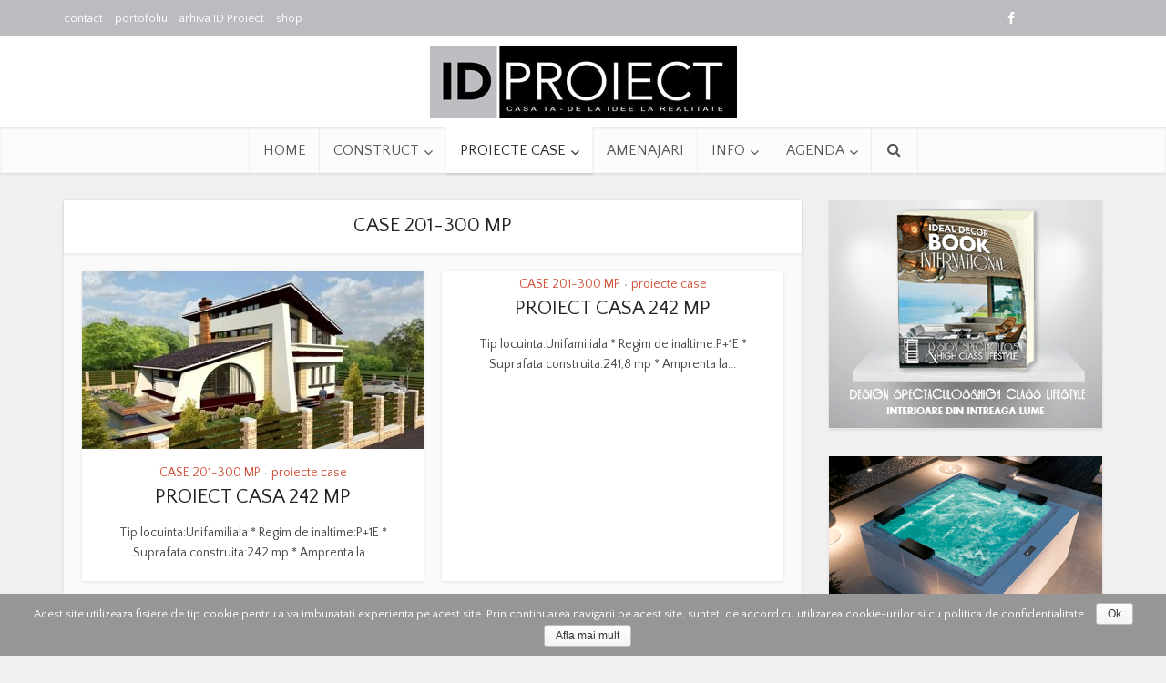

--- FILE ---
content_type: text/html; charset=UTF-8
request_url: https://www.idproiect.ro/category/proiecte-case/case-201-300-mp/page/3/
body_size: 11819
content:
<!DOCTYPE html>

<!--[if IE 8]><html class="ie8"><![endif]-->
<!--[if IE 9]><html class="ie9"><![endif]-->
<!--[if gt IE 8]><!--> <html lang="ro-RO"> <!--<![endif]-->

<head>

<meta http-equiv="Content-Type" content="text/html; charset=UTF-8" />
<meta name="viewport" content="user-scalable=yes, width=device-width, initial-scale=1.0, maximum-scale=1">

<!--[if lt IE 9]>
	<script src="http://www.idproiect.ro/wp-content/themes/voice/js/html5.js"></script>
<![endif]-->

<title>CASE 201-300 MP Arhive - Pagina 3 din 4 - ID Proiect</title>

<!-- This site is optimized with the Yoast SEO plugin v12.3 - https://yoast.com/wordpress/plugins/seo/ -->
<meta name="robots" content="max-snippet:-1, max-image-preview:large, max-video-preview:-1"/>
<link rel="canonical" href="https://www.idproiect.ro/category/proiecte-case/case-201-300-mp/page/3/" />
<link rel="prev" href="https://www.idproiect.ro/category/proiecte-case/case-201-300-mp/page/2/" />
<link rel="next" href="https://www.idproiect.ro/category/proiecte-case/case-201-300-mp/page/4/" />
<meta property="og:locale" content="ro_RO" />
<meta property="og:type" content="object" />
<meta property="og:title" content="CASE 201-300 MP Arhive - Pagina 3 din 4 - ID Proiect" />
<meta property="og:url" content="https://www.idproiect.ro/category/proiecte-case/case-201-300-mp/" />
<meta property="og:site_name" content="ID Proiect" />
<meta name="twitter:card" content="summary" />
<meta name="twitter:title" content="CASE 201-300 MP Arhive - Pagina 3 din 4 - ID Proiect" />
<script type='application/ld+json' class='yoast-schema-graph yoast-schema-graph--main'>{"@context":"https://schema.org","@graph":[{"@type":"Organization","@id":"https://www.idproiect.ro/#organization","name":"Id Proiect","url":"https://www.idproiect.ro/","sameAs":["https://www.facebook.com/idproiectmagazine/"],"logo":{"@type":"ImageObject","@id":"https://www.idproiect.ro/#logo","url":"https://www.idproiect.ro/wp-content/uploads/2017/05/id-proiect-logo-160.jpg","width":758,"height":180,"caption":"Id Proiect"},"image":{"@id":"https://www.idproiect.ro/#logo"}},{"@type":"WebSite","@id":"https://www.idproiect.ro/#website","url":"https://www.idproiect.ro/","name":"ID Proiect","publisher":{"@id":"https://www.idproiect.ro/#organization"},"potentialAction":{"@type":"SearchAction","target":"https://www.idproiect.ro/?s={search_term_string}","query-input":"required name=search_term_string"}},{"@type":"CollectionPage","@id":"https://www.idproiect.ro/category/proiecte-case/case-201-300-mp/page/3/#webpage","url":"https://www.idproiect.ro/category/proiecte-case/case-201-300-mp/page/3/","inLanguage":"ro-RO","name":"CASE 201-300 MP Arhive - Pagina 3 din 4 - ID Proiect","isPartOf":{"@id":"https://www.idproiect.ro/#website"}}]}</script>
<!-- / Yoast SEO plugin. -->

<link rel='dns-prefetch' href='//maps.googleapis.com' />
<link rel='dns-prefetch' href='//fonts.googleapis.com' />
<link rel='dns-prefetch' href='//s.w.org' />
<link rel="alternate" type="application/rss+xml" title="ID Proiect &raquo; Flux" href="https://www.idproiect.ro/feed/" />
<link rel="alternate" type="application/rss+xml" title="ID Proiect &raquo; Flux categorie CASE 201-300 MP" href="https://www.idproiect.ro/category/proiecte-case/case-201-300-mp/feed/" />
		<script type="text/javascript">
			window._wpemojiSettings = {"baseUrl":"https:\/\/s.w.org\/images\/core\/emoji\/12.0.0-1\/72x72\/","ext":".png","svgUrl":"https:\/\/s.w.org\/images\/core\/emoji\/12.0.0-1\/svg\/","svgExt":".svg","source":{"concatemoji":"http:\/\/www.idproiect.ro\/wp-includes\/js\/wp-emoji-release.min.js?ver=5.2.4"}};
			!function(a,b,c){function d(a,b){var c=String.fromCharCode;l.clearRect(0,0,k.width,k.height),l.fillText(c.apply(this,a),0,0);var d=k.toDataURL();l.clearRect(0,0,k.width,k.height),l.fillText(c.apply(this,b),0,0);var e=k.toDataURL();return d===e}function e(a){var b;if(!l||!l.fillText)return!1;switch(l.textBaseline="top",l.font="600 32px Arial",a){case"flag":return!(b=d([55356,56826,55356,56819],[55356,56826,8203,55356,56819]))&&(b=d([55356,57332,56128,56423,56128,56418,56128,56421,56128,56430,56128,56423,56128,56447],[55356,57332,8203,56128,56423,8203,56128,56418,8203,56128,56421,8203,56128,56430,8203,56128,56423,8203,56128,56447]),!b);case"emoji":return b=d([55357,56424,55356,57342,8205,55358,56605,8205,55357,56424,55356,57340],[55357,56424,55356,57342,8203,55358,56605,8203,55357,56424,55356,57340]),!b}return!1}function f(a){var c=b.createElement("script");c.src=a,c.defer=c.type="text/javascript",b.getElementsByTagName("head")[0].appendChild(c)}var g,h,i,j,k=b.createElement("canvas"),l=k.getContext&&k.getContext("2d");for(j=Array("flag","emoji"),c.supports={everything:!0,everythingExceptFlag:!0},i=0;i<j.length;i++)c.supports[j[i]]=e(j[i]),c.supports.everything=c.supports.everything&&c.supports[j[i]],"flag"!==j[i]&&(c.supports.everythingExceptFlag=c.supports.everythingExceptFlag&&c.supports[j[i]]);c.supports.everythingExceptFlag=c.supports.everythingExceptFlag&&!c.supports.flag,c.DOMReady=!1,c.readyCallback=function(){c.DOMReady=!0},c.supports.everything||(h=function(){c.readyCallback()},b.addEventListener?(b.addEventListener("DOMContentLoaded",h,!1),a.addEventListener("load",h,!1)):(a.attachEvent("onload",h),b.attachEvent("onreadystatechange",function(){"complete"===b.readyState&&c.readyCallback()})),g=c.source||{},g.concatemoji?f(g.concatemoji):g.wpemoji&&g.twemoji&&(f(g.twemoji),f(g.wpemoji)))}(window,document,window._wpemojiSettings);
		</script>
		<style type="text/css">
img.wp-smiley,
img.emoji {
	display: inline !important;
	border: none !important;
	box-shadow: none !important;
	height: 1em !important;
	width: 1em !important;
	margin: 0 .07em !important;
	vertical-align: -0.1em !important;
	background: none !important;
	padding: 0 !important;
}
</style>
	<link rel='stylesheet' id='wp-block-library-css' href="https://www.idproiect.ro/wp-includes/css/dist/block-library/style.min.css?ver=5.2.4" type='text/css' media='all' />
<link rel='stylesheet' id='wc-block-style-css' href="https://www.idproiect.ro/wp-content/plugins/woocommerce/packages/woocommerce-blocks/build/style.css?ver=2.3.0" type='text/css' media='all' />
<link rel='stylesheet' id='contact-form-7-css' href="https://www.idproiect.ro/wp-content/plugins/contact-form-7/includes/css/styles.css?ver=5.1.4" type='text/css' media='all' />
<link rel='stylesheet' id='cookie-notice-front-css' href="https://www.idproiect.ro/wp-content/plugins/cookie-notice/css/front.min.css?ver=5.2.4" type='text/css' media='all' />
<link rel='stylesheet' id='mks_shortcodes_fntawsm_css-css' href="https://www.idproiect.ro/wp-content/plugins/meks-flexible-shortcodes/css/font-awesome/css/font-awesome.min.css?ver=1.3.1" type='text/css' media='screen' />
<link rel='stylesheet' id='mks_shortcodes_simple_line_icons-css' href="https://www.idproiect.ro/wp-content/plugins/meks-flexible-shortcodes/css/simple-line/simple-line-icons.css?ver=1.3.1" type='text/css' media='screen' />
<link rel='stylesheet' id='mks_shortcodes_css-css' href="https://www.idproiect.ro/wp-content/plugins/meks-flexible-shortcodes/css/style.css?ver=1.3.1" type='text/css' media='screen' />
<link rel='stylesheet' id='woocommerce-layout-css' href="https://www.idproiect.ro/wp-content/plugins/woocommerce/assets/css/woocommerce-layout.css?ver=3.7.1" type='text/css' media='all' />
<link rel='stylesheet' id='woocommerce-smallscreen-css' href="https://www.idproiect.ro/wp-content/plugins/woocommerce/assets/css/woocommerce-smallscreen.css?ver=3.7.1" type='text/css' media='only screen and (max-width: 768px)' />
<link rel='stylesheet' id='woocommerce-general-css' href="https://www.idproiect.ro/wp-content/plugins/woocommerce/assets/css/woocommerce.css?ver=3.7.1" type='text/css' media='all' />
<style id='woocommerce-inline-inline-css' type='text/css'>
.woocommerce form .form-row .required { visibility: visible; }
</style>
<link rel='stylesheet' id='google-maps-builder-plugin-styles-css' href="https://www.idproiect.ro/wp-content/plugins/google-maps-builder/vendor/wordimpress/maps-builder-core/assets/css/google-maps-builder.min.css?ver=2.1.2" type='text/css' media='all' />
<link rel='stylesheet' id='google-maps-builder-map-icons-css' href="https://www.idproiect.ro/wp-content/plugins/google-maps-builder/vendor/wordimpress/maps-builder-core/includes/libraries/map-icons/css/map-icons.css?ver=2.1.2" type='text/css' media='all' />
<link rel='stylesheet' id='vce_font_0-css' href="https://fonts.googleapis.com/css?family=Quattrocento+Sans%3A400&#038;subset=latin%2Clatin-ext&#038;ver=1.5.2" type='text/css' media='screen' />
<link rel='stylesheet' id='vce_style-css' href="https://www.idproiect.ro/wp-content/themes/voice/style.css?ver=1.5.2" type='text/css' media='screen, print' />
<style id='vce_style-inline-css' type='text/css'>
body {background-color:#f0f0f0;}body,.mks_author_widget h3,.site-description,.meta-category a,textarea {font-family: 'Quattrocento Sans';font-weight: 400;}h1,h2,h3,h4,h5,h6,blockquote,.vce-post-link,.site-title,.site-title a,.main-box-title,.comment-reply-title,.entry-title a,.vce-single .entry-headline p,.vce-prev-next-link,.author-title,.mks_pullquote,.widget_rss ul li .rsswidget,#bbpress-forums .bbp-forum-title,#bbpress-forums .bbp-topic-permalink {font-family: 'Quattrocento Sans';font-weight: 400;}.main-navigation a,.sidr a{font-family: 'Quattrocento Sans';font-weight: 400;}.vce-single .entry-content,.vce-single .entry-headline,.vce-single .entry-footer {width: 700px;}.vce-page .entry-content,.vce-page .entry-title-page {width: 700px;}.vce-sid-none .vce-single .entry-content,.vce-sid-none .vce-single .entry-headline,.vce-sid-none .vce-single .entry-footer {width: 900px;}.vce-sid-none .vce-page .entry-content,.vce-sid-none .vce-page .entry-title-page,.error404 .entry-content {width: 900px;max-width: 900px;}body, button, input, select, textarea{color: #444444;}h1,h2,h3,h4,h5,h6,.entry-title a,.prev-next-nav a,#bbpress-forums .bbp-forum-title, #bbpress-forums .bbp-topic-permalink,.woocommerce ul.products li.product .price .amount{color: #232323;}a,.entry-title a:hover,.vce-prev-next-link:hover,.vce-author-links a:hover,.required,.error404 h4,.prev-next-nav a:hover,#bbpress-forums .bbp-forum-title:hover, #bbpress-forums .bbp-topic-permalink:hover,.woocommerce ul.products li.product h3:hover,.woocommerce ul.products li.product h3:hover mark,.main-box-title a:hover{color: #cf4d35;}.vce-square,.vce-main-content .mejs-controls .mejs-time-rail .mejs-time-current,button,input[type="button"],input[type="reset"],input[type="submit"],.vce-button,.pagination-wapper a,#vce-pagination .next.page-numbers,#vce-pagination .prev.page-numbers,#vce-pagination .page-numbers,#vce-pagination .page-numbers.current,.vce-link-pages a,#vce-pagination a,.vce-load-more a,.vce-slider-pagination .owl-nav > div,.comment-reply-link:hover,.vce-featured-section a,.vce-lay-g .vce-featured-info .meta-category a,.vce-404-menu a,.vce-post.sticky .meta-image:before,#vce-pagination .page-numbers:hover,#bbpress-forums .bbp-pagination .current,#bbpress-forums .bbp-pagination a:hover,.woocommerce #respond input#submit,.woocommerce a.button,.woocommerce button.button,.woocommerce input.button,.woocommerce ul.products li.product .added_to_cart,.woocommerce #respond input#submit:hover,.woocommerce a.button:hover,.woocommerce button.button:hover,.woocommerce input.button:hover,.woocommerce ul.products li.product .added_to_cart:hover,.woocommerce #respond input#submit.alt,.woocommerce a.button.alt,.woocommerce button.button.alt,.woocommerce input.button.alt,.woocommerce #respond input#submit.alt:hover, .woocommerce a.button.alt:hover, .woocommerce button.button.alt:hover, .woocommerce input.button.alt:hover,.woocommerce span.onsale,.woocommerce .widget_price_filter .ui-slider .ui-slider-range,.woocommerce .widget_price_filter .ui-slider .ui-slider-handle,.comments-holder .navigation .page-numbers.current,.vce-lay-a .vce-read-more:hover,.vce-lay-c .vce-read-more:hover{background-color: #cf4d35;}#vce-pagination .page-numbers,.comments-holder .navigation .page-numbers{background: transparent;color: #cf4d35;border: 1px solid #cf4d35;}.comments-holder .navigation .page-numbers:hover{background: #cf4d35;border: 1px solid #cf4d35;}.bbp-pagination-links a{background: transparent;color: #cf4d35;border: 1px solid #cf4d35 !important;}#vce-pagination .page-numbers.current,.bbp-pagination-links span.current,.comments-holder .navigation .page-numbers.current{border: 1px solid #cf4d35;}.widget_categories .cat-item:before,.widget_categories .cat-item .count{background: #cf4d35;}.comment-reply-link,.vce-lay-a .vce-read-more,.vce-lay-c .vce-read-more{border: 1px solid #cf4d35;}.entry-meta div,.entry-meta div a,.comment-metadata a,.meta-category span,.meta-author-wrapped,.wp-caption .wp-caption-text,.widget_rss .rss-date,.sidebar cite,.site-footer cite,.sidebar .vce-post-list .entry-meta div,.sidebar .vce-post-list .entry-meta div a,.sidebar .vce-post-list .fn,.sidebar .vce-post-list .fn a,.site-footer .vce-post-list .entry-meta div,.site-footer .vce-post-list .entry-meta div a,.site-footer .vce-post-list .fn,.site-footer .vce-post-list .fn a,#bbpress-forums .bbp-topic-started-by,#bbpress-forums .bbp-topic-started-in,#bbpress-forums .bbp-forum-info .bbp-forum-content,#bbpress-forums p.bbp-topic-meta,span.bbp-admin-links a,.bbp-reply-post-date,#bbpress-forums li.bbp-header,#bbpress-forums li.bbp-footer,.woocommerce .woocommerce-result-count,.woocommerce .product_meta{color: #9b9b9b;}.main-box-title, .comment-reply-title, .main-box-head{background: #ffffff;color: #232323;}.main-box-title a{color: #232323;}.sidebar .widget .widget-title a{color: #232323;}.main-box,.comment-respond,.prev-next-nav{background: #f9f9f9;}.vce-post,ul.comment-list > li.comment,.main-box-single,.ie8 .vce-single,#disqus_thread,.vce-author-card,.vce-author-card .vce-content-outside,.mks-bredcrumbs-container,ul.comment-list > li.pingback{background: #ffffff;}.mks_tabs.horizontal .mks_tab_nav_item.active{border-bottom: 1px solid #ffffff;}.mks_tabs.horizontal .mks_tab_item,.mks_tabs.vertical .mks_tab_nav_item.active,.mks_tabs.horizontal .mks_tab_nav_item.active{background: #ffffff;}.mks_tabs.vertical .mks_tab_nav_item.active{border-right: 1px solid #ffffff;}#vce-pagination,.vce-slider-pagination .owl-controls,.vce-content-outside,.comments-holder .navigation{background: #f3f3f3;}.sidebar .widget-title{background: #ffffff;color: #232323;}.sidebar .widget{background: #f9f9f9;}.sidebar .widget,.sidebar .widget li a,.sidebar .mks_author_widget h3 a,.sidebar .mks_author_widget h3,.sidebar .vce-search-form .vce-search-input,.sidebar .vce-search-form .vce-search-input:focus{color: #444444;}.sidebar .widget li a:hover,.sidebar .widget a,.widget_nav_menu li.menu-item-has-children:hover:after,.widget_pages li.page_item_has_children:hover:after{color: #cf4d35;}.sidebar .tagcloud a {border: 1px solid #cf4d35;}.sidebar .mks_author_link,.sidebar .tagcloud a:hover,.sidebar .mks_themeforest_widget .more,.sidebar button,.sidebar input[type="button"],.sidebar input[type="reset"],.sidebar input[type="submit"],.sidebar .vce-button,.sidebar .bbp_widget_login .button{background-color: #cf4d35;}.sidebar .mks_author_widget .mks_autor_link_wrap,.sidebar .mks_themeforest_widget .mks_read_more{background: #f3f3f3;}.sidebar #wp-calendar caption,.sidebar .recentcomments,.sidebar .post-date,.sidebar #wp-calendar tbody{color: rgba(68,68,68,0.7);}.site-footer{background: #373941;}.site-footer .widget-title{color: #ffffff;}.site-footer,.site-footer .widget,.site-footer .widget li a,.site-footer .mks_author_widget h3 a,.site-footer .mks_author_widget h3,.site-footer .vce-search-form .vce-search-input,.site-footer .vce-search-form .vce-search-input:focus{color: #f9f9f9;}.site-footer .widget li a:hover,.site-footer .widget a,.site-info a{color: #cf4d35;}.site-footer .tagcloud a {border: 1px solid #cf4d35;}.site-footer .mks_author_link,.site-footer .mks_themeforest_widget .more,.site-footer button,.site-footer input[type="button"],.site-footer input[type="reset"],.site-footer input[type="submit"],.site-footer .vce-button,.site-footer .tagcloud a:hover{background-color: #cf4d35;}.site-footer #wp-calendar caption,.site-footer .recentcomments,.site-footer .post-date,.site-footer #wp-calendar tbody,.site-footer .site-info{color: rgba(249,249,249,0.7);}.top-header,.top-nav-menu li .sub-menu{background: #bcbcc0;}.top-header,.top-header a{color: #ffffff;}.top-header .vce-search-form .vce-search-input,.top-header .vce-search-input:focus,.top-header .vce-search-submit{color: #ffffff;}.top-header .vce-search-form .vce-search-input::-webkit-input-placeholder { color: #ffffff;}.top-header .vce-search-form .vce-search-input:-moz-placeholder { color: #ffffff;}.top-header .vce-search-form .vce-search-input::-moz-placeholder { color: #ffffff;}.top-header .vce-search-form .vce-search-input:-ms-input-placeholder { color: #ffffff;}.header-1-wrapper{height: 100px;padding-top: 5px;}.header-2-wrapper,.header-3-wrapper{height: 100px;}.header-2-wrapper .site-branding,.header-3-wrapper .site-branding{top: 5px;left: 0px;}.site-title a, .site-title a:hover{color: #232323;}.site-description{color: #aaaaaa;}.main-header{background-color: #ffffff;}.header-bottom-wrapper{background: #fcfcfc;}.vce-header-ads{margin: 5px 0;}.header-3-wrapper .nav-menu > li > a{padding: 40px 15px;}.header-sticky,.sidr{background: rgba(252,252,252,0.95);}.ie8 .header-sticky{background: #ffffff;}.main-navigation a,.nav-menu .vce-mega-menu > .sub-menu > li > a,.sidr li a,.vce-menu-parent{color: #565653;}.nav-menu > li:hover > a,.nav-menu > .current_page_item > a,.nav-menu > .current-menu-item > a,.nav-menu > .current-menu-ancestor > a,.main-navigation a.vce-item-selected,.main-navigation ul ul li:hover > a,.nav-menu ul .current-menu-item a,.nav-menu ul .current_page_item a,.vce-menu-parent:hover,.sidr li a:hover,.main-navigation li.current-menu-item.fa:before{color: #2d2b26;}.nav-menu > li:hover > a,.nav-menu > .current_page_item > a,.nav-menu > .current-menu-item > a,.nav-menu > .current-menu-ancestor > a,.main-navigation a.vce-item-selected,.main-navigation ul ul,.header-sticky .nav-menu > .current_page_item:hover > a,.header-sticky .nav-menu > .current-menu-item:hover > a,.header-sticky .nav-menu > .current-menu-ancestor:hover > a,.header-sticky .main-navigation a.vce-item-selected:hover{background-color: #ffffff;}.search-header-wrap ul{border-top: 2px solid #2d2b26;}.vce-border-top .main-box-title{border-top: 2px solid #cf4d35;}.tagcloud a:hover,.sidebar .widget .mks_author_link,.sidebar .widget.mks_themeforest_widget .more,.site-footer .widget .mks_author_link,.site-footer .widget.mks_themeforest_widget .more,.vce-lay-g .entry-meta div,.vce-lay-g .fn,.vce-lay-g .fn a{color: #FFF;}.vce-featured-header .vce-featured-header-background{opacity: 0.5}.vce-featured-grid .vce-featured-header-background,.vce-post-big .vce-post-img:after,.vce-post-slider .vce-post-img:after{opacity: 0.5}.vce-featured-grid .owl-item:hover .vce-grid-text .vce-featured-header-background,.vce-post-big li:hover .vce-post-img:after,.vce-post-slider li:hover .vce-post-img:after {opacity: 0.8}#back-top {background: #323232}a.category-0{ color: ;}body.category-0 .main-box-title, .main-box-title.cat-0 { border-top: 2px solid ;}.widget_categories li.cat-item-0 .count { background: ;}.widget_categories li.cat-item-0:before { background:;}.vce-featured-section .category-0{ background: ;}.vce-lay-g .vce-featured-info .meta-category a.category-0{ background-color: ;}.site-title a{text-transform: uppercase;}.site-description{text-transform: uppercase;}.nav-menu li a{text-transform: uppercase;}.entry-title{text-transform: uppercase;}.main-box-title{text-transform: uppercase;}.sidebar .widget-title{text-transform: uppercase;}.site-footer .widget-title{text-transform: uppercase;}.vce-featured-link-article{text-transform: uppercase;}
</style>
<link rel='stylesheet' id='vce-woocommerce-css' href="https://www.idproiect.ro/wp-content/themes/voice/css/vce-woocommerce.css?ver=1.5.2" type='text/css' media='screen, print' />
<link rel='stylesheet' id='vce_responsive-css' href="https://www.idproiect.ro/wp-content/themes/voice/css/responsive.css?ver=1.5.2" type='text/css' media='screen' />
<link rel='stylesheet' id='vce_child_load_scripts-css' href="https://www.idproiect.ro/wp-content/themes/voice-child/style.css?ver=1.5.2" type='text/css' media='screen' />
<link rel='stylesheet' id='meks-ads-widget-css' href="https://www.idproiect.ro/wp-content/plugins/meks-easy-ads-widget/css/style.css?ver=2.0.4" type='text/css' media='all' />
<link rel='stylesheet' id='meks-flickr-widget-css' href="https://www.idproiect.ro/wp-content/plugins/meks-simple-flickr-widget/css/style.css?ver=1.1.3" type='text/css' media='all' />
<link rel='stylesheet' id='meks-author-widget-css' href="https://www.idproiect.ro/wp-content/plugins/meks-smart-author-widget/css/style.css?ver=1.1.1" type='text/css' media='all' />
<link rel='stylesheet' id='meks-social-widget-css' href="https://www.idproiect.ro/wp-content/plugins/meks-smart-social-widget/css/style.css?ver=1.4" type='text/css' media='all' />
<link rel='stylesheet' id='meks-themeforest-widget-css' href="https://www.idproiect.ro/wp-content/plugins/meks-themeforest-smart-widget/css/style.css?ver=1.3" type='text/css' media='all' />
<script type='text/javascript' src="https://www.idproiect.ro/wp-includes/js/jquery/jquery.js?ver=1.12.4-wp"></script>
<script type='text/javascript' src="https://www.idproiect.ro/wp-includes/js/jquery/jquery-migrate.min.js?ver=1.4.1"></script>
<script type='text/javascript' src="https://www.idproiect.ro/wp-content/plugins/meks-flexible-shortcodes/js/main.js?ver=1.3.1"></script>
<script type='text/javascript'>
/* <![CDATA[ */
var nrci_opts = {"gesture":"Y","drag":"Y","touch":"Y","admin":"Y"};
/* ]]> */
</script>
<script type='text/javascript' src="https://www.idproiect.ro/wp-content/plugins/no-right-click-images-plugin/no-right-click-images.js"></script>
<script type='text/javascript' src='https://maps.googleapis.com/maps/api/js?v=3.exp&#038;libraries=places&#038;ver=5.2.4'></script>
<link rel='https://api.w.org/' href='https://www.idproiect.ro/wp-json/' />
<link rel="EditURI" type="application/rsd+xml" title="RSD" href="https://www.idproiect.ro/xmlrpc.php?rsd" />
<meta name="generator" content="WordPress 5.2.4" />
<meta name="generator" content="WooCommerce 3.7.1" />
	<noscript><style>.woocommerce-product-gallery{ opacity: 1 !important; }</style></noscript>
	<script>
  (function(i,s,o,g,r,a,m){i['GoogleAnalyticsObject']=r;i[r]=i[r]||function(){
  (i[r].q=i[r].q||[]).push(arguments)},i[r].l=1*new Date();a=s.createElement(o),
  m=s.getElementsByTagName(o)[0];a.async=1;a.src=g;m.parentNode.insertBefore(a,m)
  })(window,document,'script','https://www.google-analytics.com/analytics.js','ga');

  ga('create', 'UA-98756064-1', 'auto');
  ga('send', 'pageview');

</script>		<style type="text/css" id="wp-custom-css">
			                    .vce-border-top .main-box-title {
    border-top: 0px;
}

h1.entry-title{
	font-size: 30px;

}

h2 {
    text-transform: uppercase;
    font-size: 20px;
}

h3 {
    text-transform: uppercase;
    font-size: 20px;
}

.mfp-counter {
    display:none;
}
.mfp-title {
    text-align: justify;
    text-justify: inter-word;
}
.mfp-bottom-bar {
    padding-left:30px;
}

.woocommerce ul.products li.product h3 {
    margin: 0;
    font-size: 13px;
    text-align: center;
}

.ppt { display:none !important ;}

.woocommerce .woocommerce-breadcrumb {
    margin: 0 0 1em;
    padding: 0;
    font-size: .92em;
    color: #777;
    text-transform: uppercase;
}                		</style>
		</head>

<body class="archive paged category category-case-201-300-mp category-63 paged-3 category-paged-3 theme-voice cookies-not-set woocommerce-no-js chrome vce-sid-right">

<div id="vce-main">

<header id="header" class="main-header">
	<div class="top-header">
	<div class="container">

					<div class="vce-wrap-left">
					<ul id="vce_top_navigation_menu" class="top-nav-menu"><li id="menu-item-413" class="menu-item menu-item-type-post_type menu-item-object-page menu-item-413"><a href="https://www.idproiect.ro/contact/">contact</a></li>
<li id="menu-item-908" class="menu-item menu-item-type-taxonomy menu-item-object-category menu-item-908 vce-cat-69"><a href="https://www.idproiect.ro/category/portofoliu/">portofoliu</a></li>
<li id="menu-item-1104" class="menu-item menu-item-type-taxonomy menu-item-object-category menu-item-1104 vce-cat-70"><a href="https://www.idproiect.ro/category/reviste/">arhiva ID Proiect</a></li>
<li id="menu-item-2733" class="menu-item menu-item-type-post_type menu-item-object-page menu-item-2733"><a href="https://www.idproiect.ro/shop/">shop</a></li>
</ul>			</div>
				
					<div class="vce-wrap-right">
					<div class="menu-social-menu-container"><ul id="vce_social_menu" class="soc-nav-menu"><li id="menu-item-6" class="menu-item menu-item-type-custom menu-item-object-custom menu-item-6"><a href="https://www.facebook.com/idproiectmagazine/?fref=ts"><span class="vce-social-name">Facebook</span></a></li>
<li id="menu-item-2495" class="menu-item menu-item-type-post_type menu-item-object-page menu-item-2495"><a href="https://www.idproiect.ro/contul-meu/"><span class="vce-social-name">Contul Meu</span></a></li>
<li id="menu-item-2729" class="menu-item menu-item-type-custom menu-item-object-custom menu-item-2729"><a href="/contul-meu/"><span class="vce-social-name">Contul Meu</span></a></li>
</ul></div>			</div>
		
		


	</div>
</div><div class="container header-1-wrapper header-main-area">	
		<div class="vce-res-nav">
	<a class="vce-responsive-nav" href="#sidr-main"><i class="fa fa-bars"></i></a>
</div>
<div class="site-branding">
		
	
	<span class="site-title">
		<a href="https://www.idproiect.ro/" title="ID Proiect" class="has-logo"><img src="https://www.idproiect.ro/wp-content/uploads/2017/05/idproiect-logo-80.jpg" alt="ID Proiect" /></a>
	</span>

	

</div></div>

<div class="header-bottom-wrapper">
	<div class="container">
		<nav id="site-navigation" class="main-navigation" role="navigation">
	<ul id="vce_main_navigation_menu" class="nav-menu"><li id="menu-item-471" class="menu-item menu-item-type-post_type menu-item-object-page menu-item-home menu-item-471"><a href="https://www.idproiect.ro/">Home</a></li>
<li id="menu-item-431" class="menu-item menu-item-type-taxonomy menu-item-object-category menu-item-has-children menu-item-431 vce-cat-40"><a href="https://www.idproiect.ro/category/construct/">construct</a>
<ul class="sub-menu">
	<li id="menu-item-4383" class="menu-item menu-item-type-taxonomy menu-item-object-category menu-item-4383 vce-cat-107"><a href="https://www.idproiect.ro/category/construct/structurizidarie/">STRUCTURI&#038;ZIDARIE</a></li>
	<li id="menu-item-4382" class="menu-item menu-item-type-taxonomy menu-item-object-category menu-item-4382 vce-cat-105"><a href="https://www.idproiect.ro/category/construct/izolatii/">IZOLATII</a></li>
	<li id="menu-item-434" class="menu-item menu-item-type-taxonomy menu-item-object-category menu-item-434 vce-cat-64"><a href="https://www.idproiect.ro/category/construct/acoperisuri/">ACOPERISURI</a></li>
	<li id="menu-item-432" class="menu-item menu-item-type-taxonomy menu-item-object-category menu-item-432 vce-cat-66"><a href="https://www.idproiect.ro/category/construct/instalatii/">INSTALATII</a></li>
	<li id="menu-item-433" class="menu-item menu-item-type-taxonomy menu-item-object-category menu-item-433 vce-cat-65"><a href="https://www.idproiect.ro/category/construct/finisaje/">FINISAJE</a></li>
	<li id="menu-item-4842" class="menu-item menu-item-type-taxonomy menu-item-object-category menu-item-4842 vce-cat-111"><a href="https://www.idproiect.ro/category/construct/tipsuri/">TIPSURI</a></li>
</ul>
</li>
<li id="menu-item-428" class="menu-item menu-item-type-taxonomy menu-item-object-category current-category-ancestor current-menu-ancestor current-menu-parent current-category-parent menu-item-has-children menu-item-428 vce-cat-41"><a href="https://www.idproiect.ro/category/proiecte-case/">proiecte case</a>
<ul class="sub-menu">
	<li id="menu-item-429" class="menu-item menu-item-type-taxonomy menu-item-object-category menu-item-429 vce-cat-62"><a href="https://www.idproiect.ro/category/proiecte-case/case-75-200-mp/">CASE 75-200 MP</a></li>
	<li id="menu-item-430" class="menu-item menu-item-type-taxonomy menu-item-object-category current-menu-item menu-item-430 vce-cat-63"><a href="https://www.idproiect.ro/category/proiecte-case/case-201-300-mp/" aria-current="page">CASE 201-300 MP</a></li>
	<li id="menu-item-632" class="menu-item menu-item-type-taxonomy menu-item-object-category menu-item-632 vce-cat-68"><a href="https://www.idproiect.ro/category/proiecte-case/case-301-400-mp/">CASE 301-400 MP</a></li>
	<li id="menu-item-4378" class="menu-item menu-item-type-taxonomy menu-item-object-category menu-item-4378 vce-cat-103"><a href="https://www.idproiect.ro/category/proiecte-case/case-401-500-mp/">CASE 401-500 MP</a></li>
	<li id="menu-item-4379" class="menu-item menu-item-type-taxonomy menu-item-object-category menu-item-4379 vce-cat-104"><a href="https://www.idproiect.ro/category/proiecte-case/case-peste-500-mp/">CASE peste 500 MP</a></li>
</ul>
</li>
<li id="menu-item-4380" class="menu-item menu-item-type-custom menu-item-object-custom menu-item-4380"><a href="https://www.idealdecor.ro/category/amenajari-interioare/">Amenajari</a></li>
<li id="menu-item-435" class="menu-item menu-item-type-taxonomy menu-item-object-category menu-item-has-children menu-item-435 vce-cat-43"><a href="https://www.idproiect.ro/category/info/">info</a>
<ul class="sub-menu">
	<li id="menu-item-4836" class="menu-item menu-item-type-taxonomy menu-item-object-category menu-item-4836 vce-cat-110"><a href="https://www.idproiect.ro/category/info/istoria-arhitecturii/">ISTORIA ARHITECTURII</a></li>
	<li id="menu-item-436" class="menu-item menu-item-type-taxonomy menu-item-object-category menu-item-436 vce-cat-50"><a href="https://www.idproiect.ro/category/info/birouri-arhitectura/">BIROURI ARHITECTURA</a></li>
	<li id="menu-item-437" class="menu-item menu-item-type-taxonomy menu-item-object-category menu-item-437 vce-cat-49"><a href="https://www.idproiect.ro/category/info/eco-news/">ECO NEWS</a></li>
	<li id="menu-item-438" class="menu-item menu-item-type-taxonomy menu-item-object-category menu-item-438 vce-cat-51"><a href="https://www.idproiect.ro/category/info/inovatie/">INOVATIE</a></li>
	<li id="menu-item-6269" class="menu-item menu-item-type-taxonomy menu-item-object-category menu-item-6269 vce-cat-113"><a href="https://www.idproiect.ro/category/info/gradina/">GRADINA</a></li>
</ul>
</li>
<li id="menu-item-423" class="menu-item menu-item-type-taxonomy menu-item-object-category menu-item-has-children menu-item-423 vce-cat-44"><a href="https://www.idproiect.ro/category/agenda/">agenda</a>
<ul class="sub-menu">
	<li id="menu-item-427" class="menu-item menu-item-type-taxonomy menu-item-object-category menu-item-427 vce-cat-45"><a href="https://www.idproiect.ro/category/agenda/news-agenda/">NEWS AGENDA</a></li>
	<li id="menu-item-4843" class="menu-item menu-item-type-custom menu-item-object-custom menu-item-4843"><a href="https://www.idealdecor.ro/category/agenda-id/vacanta/">TRAVEL</a></li>
	<li id="menu-item-4844" class="menu-item menu-item-type-custom menu-item-object-custom menu-item-4844"><a href="https://www.idealdecor.ro/category/agenda-id/timp-liber/">TIMP LIBER</a></li>
</ul>
</li>
<li class="search-header-wrap"><a class="search_header" href="javascript:void(0)"><i class="fa fa-search"></i></a><ul class="search-header-form-ul"><li><form class="search-header-form" action="https://www.idproiect.ro/" method="get">
		<input name="s" class="search-input" size="20" type="text" value="Cauta un articol..." onfocus="(this.value == 'Cauta un articol...') && (this.value = '')" onblur="(this.value == '') && (this.value = 'Cauta un articol...')" placeholder="Cauta un articol..." />
		</form></li></ul></li></ul></nav>	</div>
</div></header>

<div id="main-wrapper">


	

	
<div id="content" class="container site-content">

		
	<div id="primary" class="vce-main-content">

		<div class="main-box">

		
	<div class="main-box-head">
		<h1 class="main-box-title"> CASE 201-300 MP</h1>
			</div>

			<div class="main-box-inside">

			
				
									
					<div class="vce-loop-wrap" >
						<article class="vce-post vce-lay-c post-5763 post type-post status-publish format-gallery has-post-thumbnail hentry category-case-201-300-mp category-proiecte-case post_format-post-format-gallery">

		 	<div class="meta-image">
			<a href="https://www.idproiect.ro/242-mp/" title="proiect casa 242 mp">
				<img width="375" height="195" src="https://www.idproiect.ro/wp-content/uploads/2017/05/2b-375x195.jpg" class="attachment-vce-lay-b size-vce-lay-b wp-post-image" alt="" />							</a>
		</div>
	
	<header class="entry-header">
					<span class="meta-category"><a href="https://www.idproiect.ro/category/proiecte-case/case-201-300-mp/" class="category-63">CASE 201-300 MP</a> <span>&bull;</span> <a href="https://www.idproiect.ro/category/proiecte-case/" class="category-41">proiecte case</a></span>
				<h2 class="entry-title"><a href="https://www.idproiect.ro/242-mp/" title="proiect casa 242 mp">proiect casa 242 mp</a></h2>
			</header>

			<div class="entry-content">
			<p>Tip locuinta:Unifamiliala * Regim de inaltime:P+1E * Suprafata construita:242 mp * Amprenta la...</p>
		</div>
	
	</article>
					
									
					
						<article class="vce-post vce-lay-c post-5758 post type-post status-publish format-gallery hentry category-case-201-300-mp category-proiecte-case post_format-post-format-gallery">

	
	<header class="entry-header">
					<span class="meta-category"><a href="https://www.idproiect.ro/category/proiecte-case/case-201-300-mp/" class="category-63">CASE 201-300 MP</a> <span>&bull;</span> <a href="https://www.idproiect.ro/category/proiecte-case/" class="category-41">proiecte case</a></span>
				<h2 class="entry-title"><a href="https://www.idproiect.ro/2418-mp/" title="proiect casa 242 mp">proiect casa 242 mp</a></h2>
			</header>

			<div class="entry-content">
			<p>Tip locuinta:Unifamiliala * Regim de inaltime:P+1E * Suprafata construita:241,8 mp * Amprenta la...</p>
		</div>
	
	</article>
					
									
					
						<article class="vce-post vce-lay-c post-5753 post type-post status-publish format-gallery has-post-thumbnail hentry category-case-201-300-mp category-proiecte-case post_format-post-format-gallery">

		 	<div class="meta-image">
			<a href="https://www.idproiect.ro/240-mp-2/" title="proiect casa 240 mp">
				<img width="375" height="195" src="https://www.idproiect.ro/wp-content/uploads/2017/05/200-375x195.jpg" class="attachment-vce-lay-b size-vce-lay-b wp-post-image" alt="" />							</a>
		</div>
	
	<header class="entry-header">
					<span class="meta-category"><a href="https://www.idproiect.ro/category/proiecte-case/case-201-300-mp/" class="category-63">CASE 201-300 MP</a> <span>&bull;</span> <a href="https://www.idproiect.ro/category/proiecte-case/" class="category-41">proiecte case</a></span>
				<h2 class="entry-title"><a href="https://www.idproiect.ro/240-mp-2/" title="proiect casa 240 mp">proiect casa 240 mp</a></h2>
			</header>

			<div class="entry-content">
			<p>Tip locuinta:Pensiune * Regim de inaltime:P * Suprafata construita:240 mp * Amprenta la sol:240mp *...</p>
		</div>
	
	</article>
					
									
					
						<article class="vce-post vce-lay-c post-5748 post type-post status-publish format-gallery has-post-thumbnail hentry category-case-201-300-mp category-proiecte-case post_format-post-format-gallery">

		 	<div class="meta-image">
			<a href="https://www.idproiect.ro/240-mp/" title="proiect casa 240 mp">
				<img width="375" height="195" src="https://www.idproiect.ro/wp-content/uploads/2017/05/22-1-375x195.jpg" class="attachment-vce-lay-b size-vce-lay-b wp-post-image" alt="" />							</a>
		</div>
	
	<header class="entry-header">
					<span class="meta-category"><a href="https://www.idproiect.ro/category/proiecte-case/case-201-300-mp/" class="category-63">CASE 201-300 MP</a> <span>&bull;</span> <a href="https://www.idproiect.ro/category/proiecte-case/" class="category-41">proiecte case</a></span>
				<h2 class="entry-title"><a href="https://www.idproiect.ro/240-mp/" title="proiect casa 240 mp">proiect casa 240 mp</a></h2>
			</header>

			<div class="entry-content">
			<p>Tip locuinta:Unifamiliala * Regim de inaltime:D+P+M * Suprafata construita:240 mp  * Amprenta la...</p>
		</div>
	
	</article>
					
									
					
						<article class="vce-post vce-lay-c post-5742 post type-post status-publish format-gallery has-post-thumbnail hentry category-case-201-300-mp category-proiecte-case post_format-post-format-gallery">

		 	<div class="meta-image">
			<a href="https://www.idproiect.ro/232-mp/" title="proiect casa 232 mp">
				<img width="375" height="195" src="https://www.idproiect.ro/wp-content/uploads/2017/05/casa-cu-pian-1-375x195.jpg" class="attachment-vce-lay-b size-vce-lay-b wp-post-image" alt="" />							</a>
		</div>
	
	<header class="entry-header">
					<span class="meta-category"><a href="https://www.idproiect.ro/category/proiecte-case/case-201-300-mp/" class="category-63">CASE 201-300 MP</a> <span>&bull;</span> <a href="https://www.idproiect.ro/category/proiecte-case/" class="category-41">proiecte case</a></span>
				<h2 class="entry-title"><a href="https://www.idproiect.ro/232-mp/" title="proiect casa 232 mp">proiect casa 232 mp</a></h2>
			</header>

			<div class="entry-content">
			<p>Tip locuinta:Unifamiliala * Regim de inaltime:P+1E * Suprafata construita:232 mp * Amprenta la...</p>
		</div>
	
	</article>
					
									
					
						<article class="vce-post vce-lay-c post-5737 post type-post status-publish format-gallery has-post-thumbnail hentry category-case-201-300-mp category-proiecte-case post_format-post-format-gallery">

		 	<div class="meta-image">
			<a href="https://www.idproiect.ro/231-mp/" title="proiect casa 231 mp">
				<img width="375" height="195" src="https://www.idproiect.ro/wp-content/uploads/2017/05/I_1_mic-375x195.jpg" class="attachment-vce-lay-b size-vce-lay-b wp-post-image" alt="" />							</a>
		</div>
	
	<header class="entry-header">
					<span class="meta-category"><a href="https://www.idproiect.ro/category/proiecte-case/case-201-300-mp/" class="category-63">CASE 201-300 MP</a> <span>&bull;</span> <a href="https://www.idproiect.ro/category/proiecte-case/" class="category-41">proiecte case</a></span>
				<h2 class="entry-title"><a href="https://www.idproiect.ro/231-mp/" title="proiect casa 231 mp">proiect casa 231 mp</a></h2>
			</header>

			<div class="entry-content">
			<p>Tip locuinta:Unifamiliala * Regim de inaltime:P+1E * Suprafata construita:231 mp * Amprenta la...</p>
		</div>
	
	</article>
					
									
					
						<article class="vce-post vce-lay-c post-5730 post type-post status-publish format-gallery has-post-thumbnail hentry category-case-201-300-mp category-proiecte-case post_format-post-format-gallery">

		 	<div class="meta-image">
			<a href="https://www.idproiect.ro/227-mp/" title="proiect casa 227 mp">
				<img width="375" height="195" src="https://www.idproiect.ro/wp-content/uploads/2017/05/cam_1_v3_low_res-375x195.jpg" class="attachment-vce-lay-b size-vce-lay-b wp-post-image" alt="" />							</a>
		</div>
	
	<header class="entry-header">
					<span class="meta-category"><a href="https://www.idproiect.ro/category/proiecte-case/case-201-300-mp/" class="category-63">CASE 201-300 MP</a> <span>&bull;</span> <a href="https://www.idproiect.ro/category/proiecte-case/" class="category-41">proiecte case</a></span>
				<h2 class="entry-title"><a href="https://www.idproiect.ro/227-mp/" title="proiect casa 227 mp">proiect casa 227 mp</a></h2>
			</header>

			<div class="entry-content">
			<p>Tip locuinta:Unifamiliala * Regim de inaltime:P+1E * Suprafata construita:227 mp * Amprenta la...</p>
		</div>
	
	</article>
					
									
					
						<article class="vce-post vce-lay-c post-5724 post type-post status-publish format-gallery has-post-thumbnail hentry category-case-201-300-mp category-proiecte-case post_format-post-format-gallery">

		 	<div class="meta-image">
			<a href="https://www.idproiect.ro/226-mp-2/" title="proiect casa 226 mp">
				<img width="375" height="195" src="https://www.idproiect.ro/wp-content/uploads/2017/05/HOUSE-TYPE-A-2-375x195.jpg" class="attachment-vce-lay-b size-vce-lay-b wp-post-image" alt="" />							</a>
		</div>
	
	<header class="entry-header">
					<span class="meta-category"><a href="https://www.idproiect.ro/category/proiecte-case/case-201-300-mp/" class="category-63">CASE 201-300 MP</a> <span>&bull;</span> <a href="https://www.idproiect.ro/category/proiecte-case/" class="category-41">proiecte case</a></span>
				<h2 class="entry-title"><a href="https://www.idproiect.ro/226-mp-2/" title="proiect casa 226 mp">proiect casa 226 mp</a></h2>
			</header>

			<div class="entry-content">
			<p>Tip locuinta:Unifamiliala * Regim de inaltime:P+1E * Suprafata construita:226mp * Amprenta la...</p>
		</div>
	
	</article>
					
									
					
						<article class="vce-post vce-lay-c post-5718 post type-post status-publish format-gallery has-post-thumbnail hentry category-case-201-300-mp category-proiecte-case post_format-post-format-gallery">

		 	<div class="meta-image">
			<a href="https://www.idproiect.ro/22284-mp/" title="proiect casa 223 mp">
				<img width="375" height="195" src="https://www.idproiect.ro/wp-content/uploads/2017/05/01-1-375x195.jpg" class="attachment-vce-lay-b size-vce-lay-b wp-post-image" alt="" />							</a>
		</div>
	
	<header class="entry-header">
					<span class="meta-category"><a href="https://www.idproiect.ro/category/proiecte-case/case-201-300-mp/" class="category-63">CASE 201-300 MP</a> <span>&bull;</span> <a href="https://www.idproiect.ro/category/proiecte-case/" class="category-41">proiecte case</a></span>
				<h2 class="entry-title"><a href="https://www.idproiect.ro/22284-mp/" title="proiect casa 223 mp">proiect casa 223 mp</a></h2>
			</header>

			<div class="entry-content">
			<p>Tip locuinta:Unifamiliala * Regim de inaltime:P+1E * Suprafata construita:222,84 mp * Amprenta la...</p>
		</div>
	
	</article>
					
									
					
						<article class="vce-post vce-lay-c post-5712 post type-post status-publish format-gallery has-post-thumbnail hentry category-case-201-300-mp category-proiecte-case post_format-post-format-gallery">

		 	<div class="meta-image">
			<a href="https://www.idproiect.ro/22242-mp/" title="proiect casa 222 mp">
				<img width="375" height="195" src="https://www.idproiect.ro/wp-content/uploads/2017/05/ACCamera_2-375x195.jpg" class="attachment-vce-lay-b size-vce-lay-b wp-post-image" alt="" />							</a>
		</div>
	
	<header class="entry-header">
					<span class="meta-category"><a href="https://www.idproiect.ro/category/proiecte-case/case-201-300-mp/" class="category-63">CASE 201-300 MP</a> <span>&bull;</span> <a href="https://www.idproiect.ro/category/proiecte-case/" class="category-41">proiecte case</a></span>
				<h2 class="entry-title"><a href="https://www.idproiect.ro/22242-mp/" title="proiect casa 222 mp">proiect casa 222 mp</a></h2>
			</header>

			<div class="entry-content">
			<p>Tip locuinta:Unifamiliala * Regim de inaltime:P * Suprafata construita:222,42 mp * Amprenta la...</p>
		</div>
	
	</article>
					
									
					
						<article class="vce-post vce-lay-c post-5706 post type-post status-publish format-gallery has-post-thumbnail hentry category-case-201-300-mp category-proiecte-case post_format-post-format-gallery">

		 	<div class="meta-image">
			<a href="https://www.idproiect.ro/221-mp/" title="proiect casa 221 mp">
				<img width="375" height="195" src="https://www.idproiect.ro/wp-content/uploads/2017/05/1-7-375x195.jpg" class="attachment-vce-lay-b size-vce-lay-b wp-post-image" alt="" />							</a>
		</div>
	
	<header class="entry-header">
					<span class="meta-category"><a href="https://www.idproiect.ro/category/proiecte-case/case-201-300-mp/" class="category-63">CASE 201-300 MP</a> <span>&bull;</span> <a href="https://www.idproiect.ro/category/proiecte-case/" class="category-41">proiecte case</a></span>
				<h2 class="entry-title"><a href="https://www.idproiect.ro/221-mp/" title="proiect casa 221 mp">proiect casa 221 mp</a></h2>
			</header>

			<div class="entry-content">
			<p>Tip locuinta:Unifamiliala * Regim de inaltime:D partial+P+M partiala * Suprafata construita:221 mp...</p>
		</div>
	
	</article>
					
									
					
						<article class="vce-post vce-lay-c post-5700 post type-post status-publish format-gallery has-post-thumbnail hentry category-case-201-300-mp category-proiecte-case post_format-post-format-gallery">

		 	<div class="meta-image">
			<a href="https://www.idproiect.ro/220-mp/" title="proiect casa 220 mp">
				<img width="375" height="195" src="https://www.idproiect.ro/wp-content/uploads/2017/05/8-375x195.jpg" class="attachment-vce-lay-b size-vce-lay-b wp-post-image" alt="" />							</a>
		</div>
	
	<header class="entry-header">
					<span class="meta-category"><a href="https://www.idproiect.ro/category/proiecte-case/case-201-300-mp/" class="category-63">CASE 201-300 MP</a> <span>&bull;</span> <a href="https://www.idproiect.ro/category/proiecte-case/" class="category-41">proiecte case</a></span>
				<h2 class="entry-title"><a href="https://www.idproiect.ro/220-mp/" title="proiect casa 220 mp">proiect casa 220 mp</a></h2>
			</header>

			<div class="entry-content">
			<p>Tip locuinta:Unifamiliala * Regim de inaltime:P+1E * Suprafata construita:220mp * Amprenta la...</p>
		</div>
	
	</article>
											</div>
					
				
				<nav id="vce-pagination">
	<a class="prev page-numbers" href="https://www.idproiect.ro/category/proiecte-case/case-201-300-mp/page/2/">Previous</a>
<a class='page-numbers' href='https://www.idproiect.ro/category/proiecte-case/case-201-300-mp/page/1/'>1</a>
<a class='page-numbers' href='https://www.idproiect.ro/category/proiecte-case/case-201-300-mp/page/2/'>2</a>
<span aria-current='page' class='page-numbers current'>3</span>
<a class='page-numbers' href='https://www.idproiect.ro/category/proiecte-case/case-201-300-mp/page/4/'>4</a>
<a class="next page-numbers" href="https://www.idproiect.ro/category/proiecte-case/case-201-300-mp/page/4/">Next</a></nav>

			
			</div>

		</div>

	</div>

		<aside id="sidebar" class="sidebar right">
		<div id="woocommerce_widget_cart-2" class="widget woocommerce widget_shopping_cart"><h4 class="widget-title">Cos</h4><div class="hide_cart_widget_if_empty"><div class="widget_shopping_cart_content"></div></div></div><div id="mks_ads_widget-2" class="widget mks_ads_widget">			
					
						
			
			<ul class="mks_adswidget_ul large">
	     			     				     						     		<li data-showind="0">
			     			<a href="https://www.idproiect.ro/shop/" target="_blank" >
			     				<img src="/wp-content/uploads/2020/06/ideal-decor-book-international.png" alt="ideal-decor-book-international.png" style="width:300px; height:250px;" width="300"  height="250"/>
			     			</a>
			     		</li>
		     			     			     			     				     						     		<li data-showind="1">
			     			<a href="https://ro.jooble.org/locuri-de-munca-arhitect%20%20" target="_blank" >
			     				<img src="/wp-content/uploads/2020/10/IDProiect1-1.png" alt="IDProiect1-1.png" style="width:300px; height:250px;" width="300"  height="250"/>
			     			</a>
			     		</li>
		     			     			     			    	</ul>
	    
	    	  
	  	
		  	<script type="text/javascript">
				/* <![CDATA[ */
				var li_ind_mks_ads_widget2 = 0;
				(function($) {
				  
				  $(document).ready(function(){
				  	slide_ads_mks_ads_widget2();
				  });
	   	     
				})(jQuery);
				
				function slide_ads_mks_ads_widget2(){
					
					jQuery("#mks_ads_widget-2 ul li").hide();
					jQuery("#mks_ads_widget-2 ul li[data-showind='"+li_ind_mks_ads_widget2+"']").fadeIn(300);
					li_ind_mks_ads_widget2++;
					
					if(li_ind_mks_ads_widget2 > 1){
					 li_ind_mks_ads_widget2 = 0;
					}
					
				 	setTimeout('slide_ads_mks_ads_widget2()', 10000 );
				}
				/* ]]> */
			</script>
			
	 		  
    	
		</div><div id="mks_ads_widget-4" class="widget mks_ads_widget">			
					
						
			
			<ul class="mks_adswidget_ul large">
	     			     				     						     		<li data-showind="0">
			     			<a href="https://www.idhomeconcept.ro/mobilier/baie/spa/" target="_blank" >
			     				<img src="/wp-content/uploads/2020/06/banner-id-home-spa-1.png" alt="banner-id-home-spa-1.png" style="width:300px; height:250px;" width="300"  height="250"/>
			     			</a>
			     		</li>
		     			     			     			     				     						     		<li data-showind="1">
			     			<a href="https://www.idhomeconcept.ro/pergole/" target="_blank" >
			     				<img src="/wp-content/uploads/2020/06/banner-id-home-pergole.png" alt="banner-id-home-pergole.png" style="width:300px; height:250px;" width="300"  height="250"/>
			     			</a>
			     		</li>
		     			     			     			     				     						     		<li data-showind="2">
			     			<a href="https://www.idhomeconcept.ro/parchet-usi/parchet/" target="_blank" >
			     				<img src="/wp-content/uploads/2020/06/banner-id-home-parchet.png" alt="banner-id-home-parchet.png" style="width:300px; height:250px;" width="300"  height="250"/>
			     			</a>
			     		</li>
		     			     			     			     				     						     		<li data-showind="3">
			     			<a href="http://www.idhomeconcept.ro" target="_blank" >
			     				<img src="/wp-content/uploads/2020/06/banner-id-home-living.png" alt="banner-id-home-living.png" style="width:300px; height:250px;" width="300"  height="250"/>
			     			</a>
			     		</li>
		     			     			     			     				     						     		<li data-showind="4">
			     			<a href="https://www.idhomeconcept.ro/mobilier/baie/spa/" target="_blank" >
			     				<img src="/wp-content/uploads/2020/06/banner-id-home-spa-2.png" alt="banner-id-home-spa-2.png" style="width:300px; height:250px;" width="300"  height="250"/>
			     			</a>
			     		</li>
		     			     			     			    	</ul>
	    
	    	  
	  	
		  	<script type="text/javascript">
				/* <![CDATA[ */
				var li_ind_mks_ads_widget4 = 0;
				(function($) {
				  
				  $(document).ready(function(){
				  	slide_ads_mks_ads_widget4();
				  });
	   	     
				})(jQuery);
				
				function slide_ads_mks_ads_widget4(){
					
					jQuery("#mks_ads_widget-4 ul li").hide();
					jQuery("#mks_ads_widget-4 ul li[data-showind='"+li_ind_mks_ads_widget4+"']").fadeIn(300);
					li_ind_mks_ads_widget4++;
					
					if(li_ind_mks_ads_widget4 > 4){
					 li_ind_mks_ads_widget4 = 0;
					}
					
				 	setTimeout('slide_ads_mks_ads_widget4()', 12000 );
				}
				/* ]]> */
			</script>
			
	 		  
    	
		</div><div id="mks_ads_widget-3" class="widget mks_ads_widget">			
					
						
			
			<ul class="mks_adswidget_ul large">
	     			     				     						     		<li data-showind="0">
			     			<a href="https://www.idproiect.ro/shop/" target="_blank" >
			     				<img src="/wp-content/uploads/2020/06/banner-id-book-10.png" alt="banner-id-book-10.png" style="width:300px; height:250px;" width="300"  height="250"/>
			     			</a>
			     		</li>
		     			     			     			     				     						     		<li data-showind="1">
			     			<a href="https://www.idproiect.ro/shop/" target="_blank" >
			     				<img src="/wp-content/uploads/2020/06/ideal-decor-book-editie-de-colectie.png" alt="ideal-decor-book-editie-de-colectie.png" style="width:300px; height:250px;" width="300"  height="250"/>
			     			</a>
			     		</li>
		     			     			     			    	</ul>
	    
	    	  
	  	
		  	<script type="text/javascript">
				/* <![CDATA[ */
				var li_ind_mks_ads_widget3 = 0;
				(function($) {
				  
				  $(document).ready(function(){
				  	slide_ads_mks_ads_widget3();
				  });
	   	     
				})(jQuery);
				
				function slide_ads_mks_ads_widget3(){
					
					jQuery("#mks_ads_widget-3 ul li").hide();
					jQuery("#mks_ads_widget-3 ul li[data-showind='"+li_ind_mks_ads_widget3+"']").fadeIn(300);
					li_ind_mks_ads_widget3++;
					
					if(li_ind_mks_ads_widget3 > 1){
					 li_ind_mks_ads_widget3 = 0;
					}
					
				 	setTimeout('slide_ads_mks_ads_widget3()', 5000 );
				}
				/* ]]> */
			</script>
			
	 		  
    	
		</div>	</aside>

</div>


	<footer id="footer" class="site-footer">

				<div class="container">
			<div class="container-fix">
										<div class="bit-3">
									</div>
							<div class="bit-3">
									</div>
							<div class="bit-3">
									</div>
						</div>
		</div>
		
					<div class="container-full site-info">
				<div class="container">
											<div class="vce-wrap-left">
							<p>Copyright © 2017 - Id Proiect</p>						</div>
					
											<div class="vce-wrap-right">
								<ul id="vce_footer_menu" class="bottom-nav-menu"><li id="menu-item-2677" class="menu-item menu-item-type-custom menu-item-object-custom menu-item-2677"><a href="http://www.anpc.gov.ro/">ANPC</a></li>
<li id="menu-item-2678" class="menu-item menu-item-type-post_type menu-item-object-page menu-item-2678"><a href="https://www.idproiect.ro/shop/termeni-si-conditii/">termeni si conditii</a></li>
<li id="menu-item-2679" class="menu-item menu-item-type-taxonomy menu-item-object-category menu-item-2679 vce-cat-69"><a href="https://www.idproiect.ro/category/portofoliu/">portofoliu</a></li>
<li id="menu-item-2681" class="menu-item menu-item-type-post_type menu-item-object-page menu-item-2681"><a href="https://www.idproiect.ro/contact/">contact</a></li>
<li id="menu-item-2680" class="menu-item menu-item-type-post_type menu-item-object-page menu-item-2680"><a href="https://www.idproiect.ro/contul-meu/">contul meu</a></li>
<li id="menu-item-2730" class="menu-item menu-item-type-post_type menu-item-object-page menu-item-2730"><a href="https://www.idproiect.ro/shop/">shop</a></li>
<li id="menu-item-7174" class="menu-item menu-item-type-post_type menu-item-object-page menu-item-7174"><a href="https://www.idproiect.ro/despre-cookies/">despre cookies</a></li>
<li id="menu-item-7173" class="menu-item menu-item-type-post_type menu-item-object-page menu-item-7173"><a href="https://www.idproiect.ro/politica-de-confidentialitate/">politica de confidentialitate</a></li>
</ul>						</div>
						

					
			
				</div>
			</div>
		

	</footer>


</div>
</div>

<a href="javascript:void(0)" id="back-top"><i class="fa fa-angle-up"></i></a>

	<script type="text/javascript">
		var c = document.body.className;
		c = c.replace(/woocommerce-no-js/, 'woocommerce-js');
		document.body.className = c;
	</script>
			<script type="text/javascript">
			var wc_product_block_data = JSON.parse( decodeURIComponent( '%7B%22min_columns%22%3A1%2C%22max_columns%22%3A6%2C%22default_columns%22%3A3%2C%22min_rows%22%3A1%2C%22max_rows%22%3A6%2C%22default_rows%22%3A1%2C%22thumbnail_size%22%3A300%2C%22placeholderImgSrc%22%3A%22https%3A%5C%2F%5C%2Fwww.idproiect.ro%5C%2Fwp-content%5C%2Fuploads%5C%2Fwoocommerce-placeholder-300x360.png%22%2C%22min_height%22%3A500%2C%22default_height%22%3A500%2C%22isLargeCatalog%22%3Afalse%2C%22limitTags%22%3Afalse%2C%22hasTags%22%3Afalse%2C%22productCategories%22%3A%5B%7B%22term_id%22%3A126%2C%22name%22%3A%22F%5Cu0103r%5Cu0103%20categorie%22%2C%22slug%22%3A%22fara-categorie%22%2C%22term_group%22%3A0%2C%22term_taxonomy_id%22%3A126%2C%22taxonomy%22%3A%22product_cat%22%2C%22description%22%3A%22%22%2C%22parent%22%3A0%2C%22count%22%3A0%2C%22filter%22%3A%22raw%22%2C%22link%22%3A%22https%3A%5C%2F%5C%2Fwww.idproiect.ro%5C%2Fcategorie-produs%5C%2Ffara-categorie%5C%2F%22%7D%2C%7B%22term_id%22%3A96%2C%22name%22%3A%22ARHITECTURA%22%2C%22slug%22%3A%22arhitectura%22%2C%22term_group%22%3A0%2C%22term_taxonomy_id%22%3A96%2C%22taxonomy%22%3A%22product_cat%22%2C%22description%22%3A%22%22%2C%22parent%22%3A0%2C%22count%22%3A4%2C%22filter%22%3A%22raw%22%2C%22link%22%3A%22https%3A%5C%2F%5C%2Fwww.idproiect.ro%5C%2Fcategorie-produs%5C%2Farhitectura%5C%2F%22%7D%2C%7B%22term_id%22%3A81%2C%22name%22%3A%22HOME%26amp%3BDECO%22%2C%22slug%22%3A%22homedeco%22%2C%22term_group%22%3A0%2C%22term_taxonomy_id%22%3A81%2C%22taxonomy%22%3A%22product_cat%22%2C%22description%22%3A%22%22%2C%22parent%22%3A0%2C%22count%22%3A7%2C%22filter%22%3A%22raw%22%2C%22link%22%3A%22https%3A%5C%2F%5C%2Fwww.idproiect.ro%5C%2Fcategorie-produs%5C%2Fhomedeco%5C%2F%22%7D%2C%7B%22term_id%22%3A75%2C%22name%22%3A%22IDEAL%20DECOR%20LIVING%22%2C%22slug%22%3A%22ideal-decor-living%22%2C%22term_group%22%3A0%2C%22term_taxonomy_id%22%3A75%2C%22taxonomy%22%3A%22product_cat%22%2C%22description%22%3A%22%22%2C%22parent%22%3A0%2C%22count%22%3A0%2C%22filter%22%3A%22raw%22%2C%22link%22%3A%22https%3A%5C%2F%5C%2Fwww.idproiect.ro%5C%2Fcategorie-produs%5C%2Fideal-decor-living%5C%2F%22%7D%2C%7B%22term_id%22%3A76%2C%22name%22%3A%22IDEAL%20DECOR%20DORMITORUL%22%2C%22slug%22%3A%22ideal-decor-dormitorul%22%2C%22term_group%22%3A0%2C%22term_taxonomy_id%22%3A76%2C%22taxonomy%22%3A%22product_cat%22%2C%22description%22%3A%22%22%2C%22parent%22%3A0%2C%22count%22%3A0%2C%22filter%22%3A%22raw%22%2C%22link%22%3A%22https%3A%5C%2F%5C%2Fwww.idproiect.ro%5C%2Fcategorie-produs%5C%2Fideal-decor-dormitorul%5C%2F%22%7D%2C%7B%22term_id%22%3A77%2C%22name%22%3A%22IDEAL%20DECOR%20KIDS%20ROOM%22%2C%22slug%22%3A%22ideal-decor-kids-room%22%2C%22term_group%22%3A0%2C%22term_taxonomy_id%22%3A77%2C%22taxonomy%22%3A%22product_cat%22%2C%22description%22%3A%22%22%2C%22parent%22%3A0%2C%22count%22%3A0%2C%22filter%22%3A%22raw%22%2C%22link%22%3A%22https%3A%5C%2F%5C%2Fwww.idproiect.ro%5C%2Fcategorie-produs%5C%2Fideal-decor-kids-room%5C%2F%22%7D%2C%7B%22term_id%22%3A94%2C%22name%22%3A%22GRADINA%22%2C%22slug%22%3A%22gradina%22%2C%22term_group%22%3A0%2C%22term_taxonomy_id%22%3A94%2C%22taxonomy%22%3A%22product_cat%22%2C%22description%22%3A%22%22%2C%22parent%22%3A0%2C%22count%22%3A1%2C%22filter%22%3A%22raw%22%2C%22link%22%3A%22https%3A%5C%2F%5C%2Fwww.idproiect.ro%5C%2Fcategorie-produs%5C%2Fgradina%5C%2F%22%7D%2C%7B%22term_id%22%3A100%2C%22name%22%3A%22CARTE%20COPII%22%2C%22slug%22%3A%22carte-copii%22%2C%22term_group%22%3A0%2C%22term_taxonomy_id%22%3A100%2C%22taxonomy%22%3A%22product_cat%22%2C%22description%22%3A%22%22%2C%22parent%22%3A0%2C%22count%22%3A0%2C%22filter%22%3A%22raw%22%2C%22link%22%3A%22https%3A%5C%2F%5C%2Fwww.idproiect.ro%5C%2Fcategorie-produs%5C%2Fcarte-copii%5C%2F%22%7D%2C%7B%22term_id%22%3A99%2C%22name%22%3A%22FOOD%22%2C%22slug%22%3A%22food%22%2C%22term_group%22%3A0%2C%22term_taxonomy_id%22%3A99%2C%22taxonomy%22%3A%22product_cat%22%2C%22description%22%3A%22%22%2C%22parent%22%3A0%2C%22count%22%3A0%2C%22filter%22%3A%22raw%22%2C%22link%22%3A%22https%3A%5C%2F%5C%2Fwww.idproiect.ro%5C%2Fcategorie-produs%5C%2Ffood%5C%2F%22%7D%5D%2C%22homeUrl%22%3A%22https%3A%5C%2F%5C%2Fwww.idproiect.ro%5C%2F%22%7D' ) );
		</script>
		<script type='text/javascript'>
/* <![CDATA[ */
var wpcf7 = {"apiSettings":{"root":"https:\/\/www.idproiect.ro\/wp-json\/contact-form-7\/v1","namespace":"contact-form-7\/v1"}};
/* ]]> */
</script>
<script type='text/javascript' src="https://www.idproiect.ro/wp-content/plugins/contact-form-7/includes/js/scripts.js?ver=5.1.4"></script>
<script type='text/javascript'>
/* <![CDATA[ */
var cnArgs = {"ajaxurl":"https:\/\/www.idproiect.ro\/wp-admin\/admin-ajax.php","hideEffect":"fade","onScroll":"no","onScrollOffset":"100","cookieName":"cookie_notice_accepted","cookieValue":"true","cookieTime":"2592000","cookiePath":"\/","cookieDomain":"","redirection":"1","cache":"","refuse":"no","revoke_cookies":"0","revoke_cookies_opt":"automatic","secure":"0"};
/* ]]> */
</script>
<script type='text/javascript' src="https://www.idproiect.ro/wp-content/plugins/cookie-notice/js/front.min.js?ver=1.2.46"></script>
<script type='text/javascript' src="https://www.idproiect.ro/wp-content/plugins/woocommerce/assets/js/jquery-blockui/jquery.blockUI.min.js?ver=2.70"></script>
<script type='text/javascript'>
/* <![CDATA[ */
var wc_add_to_cart_params = {"ajax_url":"\/wp-admin\/admin-ajax.php","wc_ajax_url":"\/?wc-ajax=%%endpoint%%","i18n_view_cart":"Vezi co\u0219ul","cart_url":"https:\/\/www.idproiect.ro\/cos\/","is_cart":"","cart_redirect_after_add":"no"};
/* ]]> */
</script>
<script type='text/javascript' src="https://www.idproiect.ro/wp-content/plugins/woocommerce/assets/js/frontend/add-to-cart.min.js?ver=3.7.1"></script>
<script type='text/javascript' src="https://www.idproiect.ro/wp-content/plugins/woocommerce/assets/js/js-cookie/js.cookie.min.js?ver=2.1.4"></script>
<script type='text/javascript'>
/* <![CDATA[ */
var woocommerce_params = {"ajax_url":"\/wp-admin\/admin-ajax.php","wc_ajax_url":"\/?wc-ajax=%%endpoint%%"};
/* ]]> */
</script>
<script type='text/javascript' src="https://www.idproiect.ro/wp-content/plugins/woocommerce/assets/js/frontend/woocommerce.min.js?ver=3.7.1"></script>
<script type='text/javascript'>
/* <![CDATA[ */
var wc_cart_fragments_params = {"ajax_url":"\/wp-admin\/admin-ajax.php","wc_ajax_url":"\/?wc-ajax=%%endpoint%%","cart_hash_key":"wc_cart_hash_006d7563701c4b90df533439bdf5d3b7","fragment_name":"wc_fragments_006d7563701c4b90df533439bdf5d3b7","request_timeout":"5000"};
/* ]]> */
</script>
<script type='text/javascript' src="https://www.idproiect.ro/wp-content/plugins/woocommerce/assets/js/frontend/cart-fragments.min.js?ver=3.7.1"></script>
<script type='text/javascript' src="https://www.idproiect.ro/wp-content/themes/voice/js/imagesloaded.pkgd.min.js?ver=1.5.2"></script>
<script type='text/javascript' src="https://www.idproiect.ro/wp-content/themes/voice/js/owl.carousel.min.js?ver=1.5.2"></script>
<script type='text/javascript' src="https://www.idproiect.ro/wp-content/themes/voice/js/affix.js?ver=1.5.2"></script>
<script type='text/javascript' src="https://www.idproiect.ro/wp-content/themes/voice/js/jquery.matchHeight.js?ver=1.5.2"></script>
<script type='text/javascript' src="https://www.idproiect.ro/wp-content/themes/voice/js/jquery.fitvids.js?ver=1.5.2"></script>
<script type='text/javascript' src="https://www.idproiect.ro/wp-content/themes/voice/js/jquery.sidr.min.js?ver=1.5.2"></script>
<script type='text/javascript'>
/* <![CDATA[ */
var vce_js_settings = {"sticky_header":"1","sticky_header_offset":"700","sticky_header_logo":"","logo_retina":"https:\/\/www.idproiect.ro\/wp-content\/uploads\/2017\/05\/id-proiect-logo-160.jpg","logo_mobile":"","rtl_mode":"0","ajax_url":"http:\/\/www.idproiect.ro\/wp-admin\/admin-ajax.php","lay_fa_grid_center":"","full_slider_autoplay":"","grid_slider_autoplay":"","fa_big_opacity":{"1":"0.5","2":"0.7"}};
/* ]]> */
</script>
<script type='text/javascript' src="https://www.idproiect.ro/wp-content/themes/voice/js/custom.js?ver=1.5.2"></script>
<script type='text/javascript' src="https://www.idproiect.ro/wp-content/plugins/google-maps-builder/vendor/wordimpress/maps-builder-core/assets/js/plugins//gmb-infobubble.min.js?ver=2.1.2"></script>
<script type='text/javascript'>
/* <![CDATA[ */
var gmb_data = {"i18n":{"get_directions":"Get Directions","visit_website":"Visit Website"},"infobubble_args":{"shadowStyle":0,"padding":12,"backgroundColor":"rgb(255, 255, 255)","borderRadius":3,"arrowSize":15,"minHeight":20,"maxHeight":450,"minWidth":200,"maxWidth":350,"borderWidth":0,"disableAutoPan":true,"disableAnimation":true,"backgroundClassName":"gmb-infobubble","closeSrc":"https:\/\/www.google.com\/intl\/en_us\/mapfiles\/close.gif"}};
/* ]]> */
</script>
<script type='text/javascript' src="https://www.idproiect.ro/wp-content/plugins/google-maps-builder/vendor/wordimpress/maps-builder-core/assets/js/frontend/google-maps-builder.min.js?ver=2.1.2"></script>
<script type='text/javascript' src="https://www.idproiect.ro/wp-content/plugins/google-maps-builder/vendor/wordimpress/maps-builder-core/includes/libraries/map-icons/js/map-icons.js?ver=2.1.2"></script>
<script type='text/javascript' src="https://www.idproiect.ro/wp-includes/js/wp-embed.min.js?ver=5.2.4"></script>

			<div id="cookie-notice" role="banner" class="cn-bottom wp-default" style="color: #fff; background-color: #969696;"><div class="cookie-notice-container"><span id="cn-notice-text">Acest site utilizeaza fisiere de tip cookie  pentru a va imbunatati experienta pe acest site. Prin continuarea navigarii pe acest site, sunteti de accord cu utilizarea cookie-urilor si cu politica de confidentialitate.</span><a href="#" id="cn-accept-cookie" data-cookie-set="accept" class="cn-set-cookie cn-button wp-default button">Ok</a><a href="https://www.idproiect.ro/despre-cookies/" target="_blank" id="cn-more-info" class="cn-more-info cn-button wp-default button">Afla mai mult</a>
				</div>
				
			</div>
<script defer src="https://static.cloudflareinsights.com/beacon.min.js/vcd15cbe7772f49c399c6a5babf22c1241717689176015" integrity="sha512-ZpsOmlRQV6y907TI0dKBHq9Md29nnaEIPlkf84rnaERnq6zvWvPUqr2ft8M1aS28oN72PdrCzSjY4U6VaAw1EQ==" data-cf-beacon='{"version":"2024.11.0","token":"6e2d2525c44648fba81b9fa4dd143656","r":1,"server_timing":{"name":{"cfCacheStatus":true,"cfEdge":true,"cfExtPri":true,"cfL4":true,"cfOrigin":true,"cfSpeedBrain":true},"location_startswith":null}}' crossorigin="anonymous"></script>
</body>
</html>

--- FILE ---
content_type: text/plain
request_url: https://www.google-analytics.com/j/collect?v=1&_v=j102&a=1629114964&t=pageview&_s=1&dl=https%3A%2F%2Fwww.idproiect.ro%2Fcategory%2Fproiecte-case%2Fcase-201-300-mp%2Fpage%2F3%2F&ul=en-us%40posix&dt=CASE%20201-300%20MP%20Arhive%20-%20Pagina%203%20din%204%20-%20ID%20Proiect&sr=1280x720&vp=1280x720&_u=IEBAAEABAAAAACAAI~&jid=1258500712&gjid=1509883879&cid=1497972161.1769096733&tid=UA-98756064-1&_gid=302980138.1769096733&_r=1&_slc=1&z=125886827
body_size: -450
content:
2,cG-M0YETS3QJT